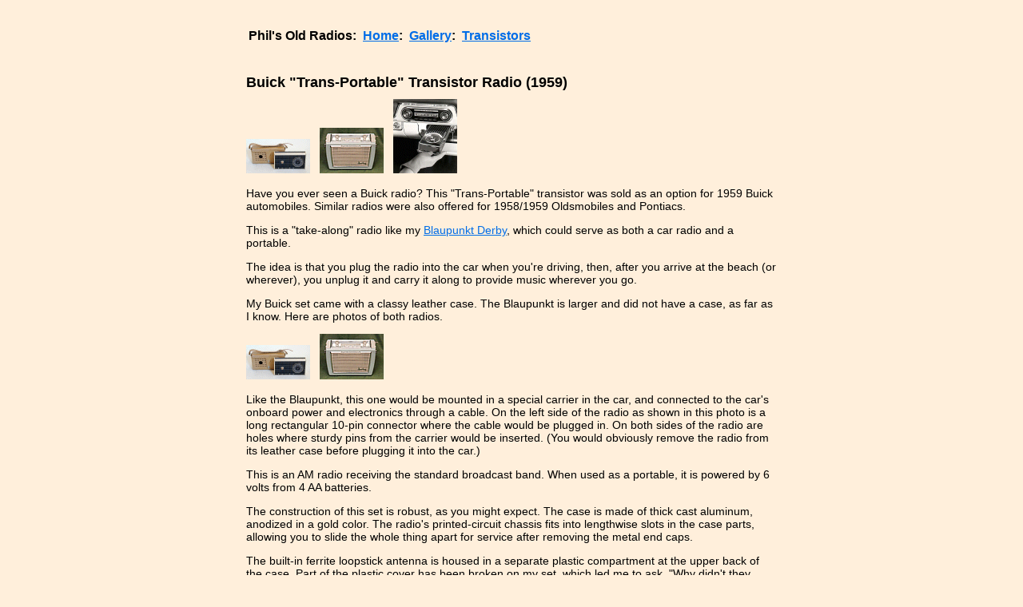

--- FILE ---
content_type: text/html
request_url: https://antiqueradio.org/buick.htm
body_size: 2090
content:
<!DOCTYPE html PUBLIC "-//W3C//DTD XHTML 1.0 Transitional//EN" "http://www.w3.org/TR/xhtml1/DTD/xhtml1-transitional.dtd">
<html xmlns="http://www.w3.org/1999/xhtml">
<head>
    <meta http-equiv="content-type" content="charset=UTF-8" />
    <meta name="author" content="Phil Nelson" />
    <meta name="generator" content="Phil Nelson" />
<title>Buick &quot;Trans-Portable&quot; Transistor Radio (1959)</title>
  <link rel="stylesheet" type="text/css" href="philsoldprint.css" media="print" />  
  <link rel="stylesheet" type="text/css" href="philsoldscreen.css" media="screen" /> 
</head>

<body>

<table width="660" border="0" cellspacing="0" cellpadding="0" align="center">

<tr>
<td class="contentmain">
<table cellpadding="10" align="center" width="100%" style="margin-top:0px;">
<tr>

<!-- Begin Content Left -->
<!-- End Content Left -->

<!-- Begin Content Right  -->
<td valign="top" class="contentright">

<!-- Start Main Content Box -->
<table border="0" cellspacing="0" cellpadding="0" width="100%">

<!-- Begin Top Menu -->
<tr>
<td class="menutop">
<table border="0">
<tr>
<td class="menutop" align="left">
Phil's Old Radios:&nbsp;
</td>
<td class="menutop" align="left">
<a href="welcome.htm">Home</a>:&nbsp;
</td>
<td class="menutop" align="left">
<a href="gallery.htm">Gallery</a>:&nbsp;
</td>
<td class="menutop" align="left">
<a href="transistors.htm">Transistors</a>
</td>
</tr>
<tr>
<td>
&nbsp;
</td>
</tr>
</table>
</td>
</tr>
<!-- End Top Menu -->

<tr>
<td class="whitebox">

<h2>Buick &quot;Trans-Portable&quot; Transistor Radio (1959)</h2>

<p>
<a href="art/buick.jpg">
<img border="0" width="80" height="43" src="art/buick.gif"
alt="" /></a>&nbsp;&nbsp;
<a href="art/blau01.jpg">
<img border="0" width="80" height="57" src="art/blau01t.gif"
alt="" /></a>&nbsp;&nbsp;
<a href="http://www.kingoftheroad.net/59olds/factoryphotos/transportable.html">
<img border="0" width="80" height="93" src="art/OldsmobileTransportable.gif"
alt="" /></a>
</p>

<p>
Have you ever seen a Buick radio? This &quot;Trans-Portable&quot; transistor was
sold as an option for 1959 Buick automobiles. Similar radios were also offered
for 1958/1959 Oldsmobiles and Pontiacs.
</p>
<p>
This is a &quot;take-along&quot; radio like my
<a href="blau01.htm">Blaupunkt Derby</a>, which could serve as
both a car radio and a portable.
</p>

<p>
The idea is that you plug the radio into the car when you're driving,
then, after you arrive at the beach (or wherever), you unplug it and carry it along
to provide music wherever you go.
</p>

<p>
My Buick set came with a classy leather case. The Blaupunkt is larger and
did not have a case, as far as I know. Here are photos of both radios.
</p>

<p>
<a href="art/buick.jpg">
<img border="0" width="80" height="43" src="art/buick.gif"
alt="" /></a>&nbsp;&nbsp;
<a href="art/blau01.jpg">
<img border="0" width="80" height="57" src="art/blau01t.gif"
alt="" /></a>
</p>

<p>
Like the Blaupunkt, this one would be mounted in a special carrier in the
car, and connected to the car's onboard power and electronics
through a cable. On the left side of the radio as shown in this photo
is a long rectangular 10-pin connector where the cable would be plugged
in. On both sides of the radio are holes where sturdy pins from the carrier
would be inserted. (You would obviously remove the radio from its leather
case before plugging it into the car.)
</p>

<p>
This is an AM radio receiving the standard broadcast band. When used as
a portable, it is powered by 6 volts from 4 AA batteries.
</p>

<p>
The construction of this set is robust, as you might expect. The case is made of
thick cast aluminum, anodized in a gold color. The radio's printed-circuit
chassis fits into lengthwise slots in the case parts, allowing you to
slide the whole thing apart for service after removing the metal end caps.
</p>

<p>
The built-in ferrite loopstick antenna is housed in a separate plastic
compartment at the upper back of the case. Part of the plastic cover has
been broken on my set, which led me to ask, "Why didn't they make this part
as strong as the rest?" Then I slapped my forehead, when I realized that the
antenna would naturally need to be <i>outside</i> the all-metal case in order
to receive any signals at all.
</p>

<p>
After I first published this article, I received more information from a Buick owner:
</p>

<pre>
This was an option in 1959 Buicks. It is a two piece unit, this radio and a unit
permanently installed inside the instrument panel. The portable unit is inserted 
into a rack located in the glove box. The permanent unit handles the circuitry to
the car battery, car antenna and speaker and has two additional transistors. The
portable has six transistors and runs off four batteries.

The exterior of the instrument mounted unit appears to be a regular radio while 
the portable is hidden in the dash to discourage theft. The instrument panel unit
will not operate without the portable. The other difference is that if you have a
regular radio, you need to wait when turning it on for the tubes to warm. With 
the portable unit, the radio plays as soon as it is turned on.

There is very little information on these radios in the sales brochures from Buick.
They usually only show the portable unit, and don't explain the working concept.

Lawrence
</pre>

<p>
Some time later, I found a vintage auto website which features an advertisement
for the similar Oldsmobile Trans-Portable. Click the image to read the sales
brochure information, with a bigger view of the glovebox mounting. (This info
is included by permission of that website's operator.)
</p>

<p>
<a href="http://www.kingoftheroad.net/59olds/factoryphotos/transportable.html">
<img border="0" width="80" height="93" src="art/OldsmobileTransportable.gif"
alt="" /></a>
</p>

<p>
This kind of dual-purpose radio never really caught on in the USA,
probably because cheap shirt-pocket type transistors quickly became
available. The concept survived longer in Europe, where both autos and radios were
comparatively more expensive.
</p>

<p>
You can read about more European radios of this type in my <a href="blau01.htm">Blaupunkt Derby</a>
article.
</p>


</td>
</tr>

</table>


<p>
&copy;1995-2025 Philip I. Nelson, all rights reserved
</p>

<!-- End Main Content Box -->

<br clear="all" />

</td>
<!-- End Content Left  -->
</tr>
</table>

</td>
</tr>
</table>

</body>
</html>


--- FILE ---
content_type: text/css
request_url: https://antiqueradio.org/philsoldscreen.css
body_size: 434
content:
a {
	color: #006DE7;
	text-decoration: underline;
}
a:hover {
	color: #004DC7;
	text-decoration: none;
}
body{
	background-color: #FFEFDB;
	font-family: Verdana, Geneva, Arial, Helvetica, sans-serif;
	font-size: 14px;
	color: #000000;
	margin: 10px;
	padding: 0px;
}
h1{
	color:#000000;
	font-family: Verdana, Arial, Helvetica, sans-serif;
	font-size: 20px;	
	line-height: 20px;
	margin: 0px 0px 0px 10px;
	padding: 0px;
}
h2{
	color:#000000;
	font-family: Verdana, Arial, Helvetica, sans-serif;
	font-size: 18px;	
	line-height: 13px;
	margin: 0px 10px 0px 0px;
	padding: 0px;
	text-align:left;
}
h3{
	color:#000000;
	font-family: Verdana, Arial, Helvetica, sans-serif;
	font-size: 16px;	
	line-height: 16px;
	margin: 10px 0px 3px 0px;
	padding: 0px;
	text-align:left;
}
h4{
	color:#000000;
	font-family: Verdana, Arial, Helvetica, sans-serif;
	font-size: 14px;	
	line-height: 14px;
	margin: 10px 0px 3px 0px;
	padding: 0px;
	text-align:left;
}



.contentright{
	width: 77%;
}
.contentmain{
	background-color:#FFEFDB; 
	padding:5px;
}

.contenttop{
	background-color:#FFFFFB; 
	padding:0px;
}

.contenttop a{
	color:#006DE7;
	font-size: 14px;
	line-height: 30px;
	text-align: center;
	text-decoration: none;
	font-weight: bold;
}
.contenttop a:hover{
	color:#003DB7;
	font-size: 15px;
	line-height: 30px;
	text-decoration: none;
}

.contentleft{
	width: 23%;
}
.greybox{
	background-color: #FFEFDB;
	color:#666666;
}
.header{
	background-color: #E6E6E6;
	background: url(img/header.jpg);
	font-size: 36px;
	font-family: Verdana, Arial, Helvetica, sans-serif;
	color: #903326;
	line-height: 24px;
	font-weight: bold;
}

.menubox{
	background-color: #FFEFDB;
	color:#F9F8F7;
	font-family: Trebuchet MS, Verdana, Arial, Helvetica, sans-serif;
}
.menubox a{
	color:#006DE7;
	font-size: 18px;
	line-height: 30px;
	text-align: center;
	text-decoration: none;
	font-weight: bold;
}
.menubox a:link {
color: #006DE7
}
.menubox a:visited{
	color:#800080;
}
.menubox a:hover{
	color:#004DC7;
	font-size: 19px;
	line-height: 30px;
	text-decoration: none;
}

.searchbox {
	font-size: 11px;
	padding:1px 2px 1px 2px;
	border:1px solid #999999;
	color:#000000;
	background:#FFFFFF;
	text-align:left;
}

.menutop{
	background-color: #FFEFDB;
	color:#000000;
	font-family: Trebuchet MS, Verdana, Arial, Helvetica, sans-serif;
	font-size: 16px;
	line-height: 30px;
	text-align: left;
	text-decoration: none;
	font-weight: bold;
}
.menutop a{
	color:#006DE7;
	font-size: 16px;
	line-height: 30px;
	text-align: center;
	text-decoration: underline;
	font-weight: bold;
}
.menutop a:link {
	color: #006DE7;
	text-decoration: underline;
}
.menutop a:visited{
	color:#800080;
}
.menutop a:hover{
	color:#004DC7;
	font-size: 16px;
	line-height: 30px;
	text-decoration: none;
}

.subheader{
	background-color: #903326; /*D6C43A;*/
}

.whitebox{
	background-color: #FFEFDB;
	color:#000000;
}
.whitebox_topleft{
	background: url(img/1-topleft.gif);
	width:9px;
}
.whitebox_bottomright{
	background: url(img/1-bottomright.gif);
	width:9px;
}



--- FILE ---
content_type: text/css
request_url: https://antiqueradio.org/philsoldprint.css
body_size: 375
content:
a {
	color: #000000;
	text-decoration: underline;
}
a:hover {
	color: #000000;
	text-decoration: none;
}
body{
	background-color: #FFFFFF;
	font-family: Verdana, Geneva, Arial, Helvetica, sans-serif;
	font-size: 14px;
	color: #000000;
	margin: 10px;
	padding: 0px;
}
h1{
	color:#000000;
	font-family: Verdana, Arial, Helvetica, sans-serif;
	font-size: 20px;	
	line-height: 20px;
	margin: 0px 0px 0px 10px;
	padding: 0px;
}
h2{
	color:#000000;
	font-family: Verdana, Arial, Helvetica, sans-serif;
	font-size: 18px;	
	line-height: 13px;
	margin: 0px 10px 0px 0px;
	padding: 0px;
	text-align:left;
}
h3{
	color:#000000;
	font-family: Verdana, Arial, Helvetica, sans-serif;
	font-size: 16px;	
	line-height: 16px;
	margin: 10px 0px 3px 0px;
	padding: 0px;
	text-align:left;
}
h4{
	color:#000000;
	font-family: Verdana, Arial, Helvetica, sans-serif;
	font-size: 14px;	
	line-height: 14px;
	margin: 10px 0px 3px 0px;
	padding: 0px;
	text-align:left;
}

.contentright{
	width: 100%;
}
.contentmain{
	background-color:#FFFFFF; 
	padding:5px;
}
.contentleft{
	width: 0%;
   	display: none;
	position: absolute;
}
.greybox{
   	display: none;
	background-color: #DEDEDE;
	color:#666666;
}
.header{
	font-size: 36px;
	font-family: Verdana, Arial, Helvetica, sans-serif;
	color: #000000;
	font-weight: bold;
	margin-right:4px;
}
.menubox{
	background-color: #FFEFDB;
	color:#F9F8F7;
	font-family: Trebuchet MS, Verdana, Arial, Helvetica, sans-serif;
}
.menubox a{
	color:#006DE7;
	font-size: 18px;
	line-height: 30px;
	text-align: center;
	text-decoration: none;
	font-weight: bold;
}
.menubox a:link {
color: #006DE7
}
.menubox a:visited{
	color:#800080;
}
.menubox a:hover{
	color:#004DC7;
	font-size: 19px;
	line-height: 30px;
	text-decoration: none;
}

.searchbox {
	font-size: 11px;
	padding:1px 2px 1px 2px;
	border:1px solid #999999;
	color:#000000;
	background:#FFFFFF;
	text-align:right;
}
.menutop{
	background-color: #FFEFDB;
	color:#000000;
	font-family: Trebuchet MS, Verdana, Arial, Helvetica, sans-serif;
	font-size: 16px;
	line-height: 30px;
	text-align: left;
	text-decoration: none;
	font-weight: bold;
}
.menutop a{
	color:#006DE7;
	font-size: 16px;
	line-height: 30px;
	text-align: center;
	text-decoration: underline;
	font-weight: bold;
}
.menutop a:visited{
	color:#800080;
}
.menutop a:hover{
	color:#004DC7;
	font-size: 16px;
	line-height: 30px;
	text-decoration: none;
}

.subheader{
}
.whitebox{
	background-color: #FFFFFF;
	color:#000000;
}
.whitebox_topleft{
	width:9px;
	border-left:1px solid #666666;
	border-top:1px solid #666666;
}
.whitebox_bottomright{
	width:9px;
	border-right:1px solid #666666;
	border-bottom:1px solid #666666;
}
